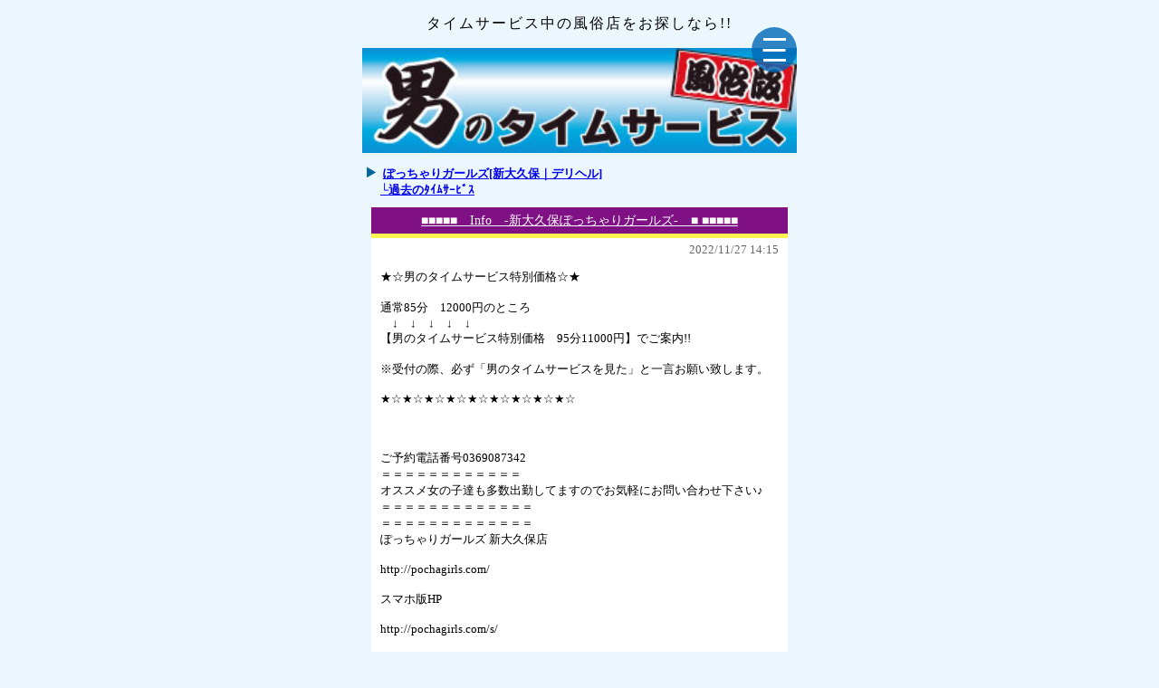

--- FILE ---
content_type: text/html; charset=Shift_JIS
request_url: http://www.otoko-no-ts.com/pochagirls/2022/11/27/141500-563/?type=prime
body_size: 6955
content:
<!DOCTYPE html>
	<head>
	<meta http-equiv="Content-Type" content="text/html; charset=Shift_JIS">
	 
	<link rel="stylesheet" href="http://www.otoko-no-ts.com/pochagirls/wp-content/themes/otoko_ts_blog/style.css">
	<link href="https://stackpath.bootstrapcdn.com/font-awesome/4.7.0/css/font-awesome.min.css" rel="stylesheet" integrity="sha384-wvfXpqpZZVQGK6TAh5PVlGOfQNHSoD2xbE+QkPxCAFlNEevoEH3Sl0sibVcOQVnN" crossorigin="anonymous">
	<meta name="viewport" content="width=device-width, user-scalable=no, initial-scale=1, maximum-scale=1">
		<script src="http://ajax.googleapis.com/ajax/libs/jquery/1.7/jquery.min.js" type="text/javascript"></script>
	<script type="text/javascript">
	<!--
	$(function(){
		$("div.clickable").click(function(){
			var href = $(this).find("a").attr("href");
			if( ! href ) return;
			window.location = href;
			return false;
		});
	});
	-->
	</script>

		
<!-- This site is optimized with the Yoast WordPress SEO plugin v1.2.5 - http://yoast.com/wordpress/seo/ -->
<title>■■■■■　Info　-新大久保ぽっちゃりガールズ-　■ ■■■■■ - ぽっちゃりガールズ[新大久保｜デリヘル]</title>
<link rel="canonical" href="http://www.otoko-no-ts.com/pochagirls/2022/11/27/141500-563/" />
<!-- / Yoast WordPress SEO plugin. -->

<link rel="EditURI" type="application/rsd+xml" title="RSD" href="http://www.otoko-no-ts.com/pochagirls/xmlrpc.php?rsd" />
<link rel="wlwmanifest" type="application/wlwmanifest+xml" href="http://www.otoko-no-ts.com/pochagirls/wp-includes/wlwmanifest.xml" /> 
<meta name="generator" content="WordPress 3.4.1" />
<link rel='shortlink' href='http://www.otoko-no-ts.com/pochagirls/?p=1751' />

                                                                     
                                                                     
                                                                     
                                             
<script type="text/javascript">

  var _gaq = _gaq || [];
  _gaq.push(['_setAccount', 'UA-36594362-1']);
  _gaq.push(['_trackPageview']);

  (function() {
    var ga = document.createElement('script'); ga.type = 'text/javascript'; ga.async = true;
    ga.src = ('https:' == document.location.protocol ? 'https://ssl' : 'http://www') + '.google-analytics.com/ga.js';
    var s = document.getElementsByTagName('script')[0]; s.parentNode.insertBefore(ga, s);
  })();

</script>

</head>
<header>
    <div>
        <div id="navToggle">
            <span></span>
            <span></span>
            <span></span>
        </div>
    </div>
    <nav>
        <ul>
            <li><a href="/">トップに戻る</a></li>
            <li><a href="/contact">御意見番</a></li>
            <li><a href="/news">優良店の新着情報</a></li>
            <li><a href="/area">エリアから探す</a></li>
            <li><a href="/genre">ジャンルから探す</a></li>
        </ul>
    </nav>
</header>
<script>
    jQuery('#navToggle').click(function(){
        jQuery('header').toggleClass('open');
        jQuery('nav').fadeToggle();
    })
</script>
<body class="single single-post postid-1751 single-format-standard">
<div class="main">
<div class="mainLead">タイムサービス中の風俗店をお探しなら!!</div>
<a href="/"><img src="/wp-content/themes/otoko_ts/images/logo.jpg" alt="男のタイムサービス" style="width:100%;"></a>

<h1 style="margin: 10px 5px;font-size: small;text-align:left;color:#006699;"><img src="/wp-content/themes/otoko_ts/images/headline-arrow.jpg" alt="" width="10" height="12" style="margin-right: 5px;">
<a href="http://www.otoko-no-ts.com/search/shop/7185">ぽっちゃりガールズ[新大久保｜デリヘル]</a><span style="display:block;margin-left:15px;"><a href="http://www.otoko-no-ts.com/pochagirls">└過去のﾀｲﾑｻｰﾋﾞｽ</a></span>
</h1>


	<div style="margin: 0 10px;">
	<!-- ブロック -->
	<div class="clickable" style="background:#7f1184;border-bottom:5px solid #fff352;color:#fff;padding: 5px;"><a class="contTitle" href="http://www.otoko-no-ts.com/pochagirls/2022/11/27/141500-563/" style="color:#fff;"><span style="color:#fff;">■■■■■　Info　-新大久保ぽっちゃりガールズ-　■ ■■■■■</span></a></div>
	<div style="text-align: left;font-size:small; background:#fff; padding: 5px 10px;">
	<div class="content" style="text-align:right;color:#666;">2022/11/27 14:15</div>
		<p>
★☆男のタイムサービス特別価格☆★<br />
<br />
通常85分　12000円のところ<br />
　↓　↓　↓　↓　↓<br />
【男のタイムサービス特別価格　95分11000円】でご案内!!<br />
<br />
※受付の際、必ず「男のタイムサービスを見た」と一言お願い致します。<br />
<br />
★☆★☆★☆★☆★☆★☆★☆★☆★☆<br />
<br />
<br />
<br />
ご予約電話番号0369087342<br />
＝＝＝＝＝＝＝＝＝＝＝＝<br />
オススメ女の子達も多数出勤してますのでお気軽にお問い合わせ下さい♪ <br />
＝＝＝＝＝＝＝＝＝＝＝＝＝<br />
＝＝＝＝＝＝＝＝＝＝＝＝＝<br />
ぽっちゃりガールズ 新大久保店<br />
<br />
http://pochagirls.com/<br />
<br />
スマホ版HP<br />
<br />
http://pochagirls.com/s/<br />
<br />
モバイル版HP<br />
<br />
http://pochagirls.com/m<br />
</p>
	</div>
	<div class="shopInfo clickable" style="background:#fff; padding: 5px 10px; border-top: 1px solid #ccc; color:#666;">
		電話番号 <a href="tel:0369087342">03-6908-7342</a><br>
	営業時間 11:00～LAST		</div>
	<div style="background:#7f1184;border-top:5px solid #fff352; height: 10px;margin: 0 0 20px;"></div>
	<!-- //ブロック -->
	</div>
			<div style="margin: 20px auto;text-align:center;" class="pagination">
	<a href="http://www.otoko-no-ts.com/pochagirls/2022/11/26/141500-562/?type=prime">前の記事</a> ｜ <a href="http://www.otoko-no-ts.com/pochagirls/2022/11/28/141500-564/?type=prime">次の記事</a>	</div>
	
	<div class="clickable shopLink" style="padding:10px 0;"><a href="http://www.otoko-no-ts.com/search/shop/7185">&gt;&gt;店舗情報を見る&lt;&lt;</a></div>


        <a href="/" style="display:block; margin-top:1.5rem;">風俗情報トップ</a>
    </div>

    <div id="footer">
        <div id='footUpper'>
            <div class="footerTitle"><span>SITE MENU</span>男のタイムサービス　サイトメニュー</div>
            <div class="footMenu">
                <a href="/">TOPへ戻る</a>
                <a href="/contact">御意見番！</a>
                <a href="/news">優良店の新着情報</a>
                <a href="/area">エリアから探す</a>
                <a href="/genre">ジャンルから検索</a>
                <a href="/search/shop/3055">新規掲載店情報</a><br>
            </div>
            <div class="footSubMenu">
                <div>
                    <a href="/immunity">免責事項</a>　/　<a href="/rules">利用規約</a>　/　<a href="/paid">有料掲載</a>　/　<a href="/toiawase">無料掲載</a>
                </div>
                <div>
                    <a href="/toiawase">広告のお問合せ</a>　/　<a href="/f-link">風俗リンク集</a>　/　<a href="/search/shop/877">編集部ニュース</a>
                </div>
            </div>
        </div>
        <div id="footLower">
            &copy; 2018 男のタイムサービス
        </div>
    </div>
<!---->
	</body>
</html>


--- FILE ---
content_type: text/css
request_url: http://www.otoko-no-ts.com/pochagirls/wp-content/themes/otoko_ts_blog/style.css
body_size: 4623
content:
@charset "utf-8";
/*
Theme Name: 男のタイムサービス専用テーマ店舗ブログ用

/* 親サイトの方は店舗向けにカスタマイズされてしまっているので、子テーマ化はできませんでした
-------------------------------------------------------------- */
html {height:100%;}
html, body{font-size:16px; margin:0;}
body {background-color:#ebf6fd; min-height:100%; display:flex; flex-direction:column; justify-content:space-between;}
.main {width:480px; margin:0 auto;background-color:#ebf6fd; text-align:center;}
.mainLead {white-space: nowrap; padding: 1rem 0; font-size:1rem; letter-spacing:2px; text-align:center;}

/* menu */
header {position:fixed; top:0; left:50%; transform:translateX(-50%); width:80%; max-width:480px; z-index:10;}
header > div {display:flex; justify-content:flex-end; align-items:flex-end; height:80px;}
header   #navToggle {border-radius:50%; background-color:rgba(0,104,183,0.8); position:relative; width:50px; height:50px; cursor:pointer;}
header   #navToggle >span {display:block; position:absolute; left:12.5px; width:25px; height:3px; margin:0 auto; background-color:#fff; transition:0.5s ease-in-out;}
header   #navToggle >span:nth-child(1) {top:12px;}
header   #navToggle >span:nth-child(2) {top:24px; left:50%; transform:translateX(-50%);}
header   #navToggle >span:nth-child(3) {top:35px;}
header > nav {display:none;}
header > nav > ul {list-style:none; width:100%; background-color:rgba(0,104,183,0.8); display:flex; flex-direction:column; align-items:flex-end; padding:0}
header > nav > ul > li {list-style:none; width:70%; border-bottom:1px solid #fff; margin:20px 20px 0 0;}
header > nav > ul > li:first-child {margin-top:40px;}
header > nav > ul > li:last-child {margin-bottom:45px;}
header > nav > ul > li > a {font-size:1.2rem; color:#fff; padding:0 10px 3px; display:flex; justify-content:space-between; align-items:center; }
header > nav > ul > li > a::after {content:'\f105'; font-family:fontawesome;}

header.open #navToggle > span:nth-child(1) {transform:rotate(135deg); top:24px;}
header.open #navToggle > span:nth-child(2) {width:0;}
header.open #navToggle > span:nth-child(3) {transform:rotate(-135deg); top:24px;}

header a {text-decoration:none;}
/* menu */

/* main */
.contTitle, .shopInfo, .shopLink, .pagination { font-size:0.875rem; }
/* main */

/* footer */
#footer {background-color:#d5d5d5; margin-top:3rem;}
#footUpper {max-width:450px; margin:0 auto;}
.footerTitle {display:flex; align-items:center; font-size:1rem; padding:2rem 0 1.5rem;}
.footerTitle > span{font-size:0.85rem; color:#fff; background-color:#000; padding:0.3rem 0.5rem; margin-right:1rem;}
.footMenu {}
.footMenu a {border-bottom:1px solid #000; display:flex; justify-content: space-between; align-items:center; color:#000; font-size:1rem; padding:0 0.5rem 0.3rem; margin-top:1.5rem;}
.footMenu a::after {content:'\f105'; font-family:fontawesome;}
.footSubMenu {margin:1.5rem auto 2.5rem;; text-align:center;}
.footSubMenu div:first-child {margin-bottom:1rem;}
.footSubMenu a {color:#000; text-decoration:underline !important;}
#footLower {color:#fff; background-color:#0068b7; padding:1rem 0; text-align:center;}

#footer a {text-decoration:none;}
/* footer */

@media screen and (max-width:540px){
    header {width:100%;}
    header #navToggle {margin-right:4vw;}
    header > nav > ul > li > a {font-size:4vw;}
    div.main {width:90%; max-width:480px;}
    .mainLead {font-size:3.5vw;}
    .homeCaution {font-size:3.5vw; margin:2vw 0;}
    .headLead{margin-bottom:5vw; background-size:contain;}
    .headLead > div:first-child{font-size:4vw;}
    .headLead > div:last-child{font-size:3vw;}
    .todaysTitle {font-size:4vw;}
    .ditaysList > a {font-size:3vw;}
    
    .topRecommend {padding:2vw 0;}
    .topRecommendTitle {width:90%; max-width:480px;}
    .topRecommendTitle > span:first-child {font-size:2.5vw;}
    .topRecommendTitle > span:last-child {font-size:3vw;}
    
    #topSearch {margin:10vw 0;}
    .topSearchTitle {font-size:3vw; margin-top:0;}
    
    #topLatestTitle {font-size:4vw;}
    #topLatestTitle > span {font-size:2.5vw;}
    
    .postBoxTitle {font-size:3vw; padding:2vw 0;}
    .postBox {font-size:3.5vw;}
    .postBoxInfo > span {font-size:3vw !important;}
    .postBoxContText > span, .postBoxContLink > div > span {font-size:3vw !important;}
    
    #footUpper {width:90%; max-width:450px;}
    .footerTitle {font-size:3vw;}
    .footerTitle > span {font-size:2.5vw;}
    .footMenu a {font-size:3vw;}
    .footSubMenu {margin:2vw auto 3.5vw;}
    .footSubMenu a {font-size:3vw;}
    #footLower {font-size:3vw;}
}